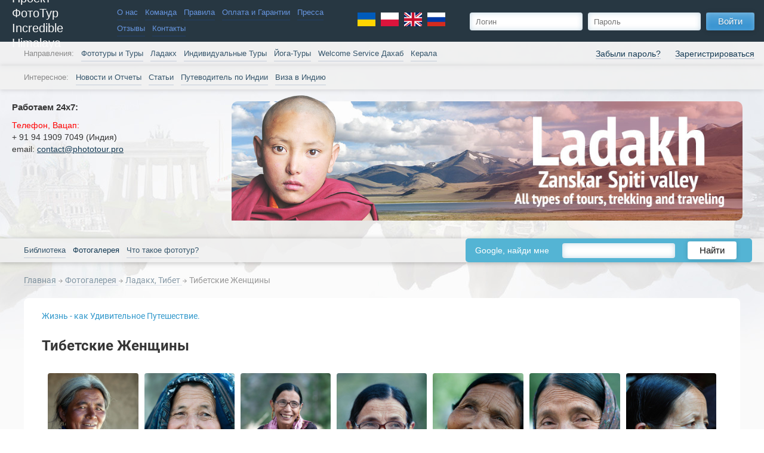

--- FILE ---
content_type: text/html; charset=windows-1251
request_url: https://phototour.pro/photo_gallery/photo_tibet/tibet_women/
body_size: 9336
content:
<!DOCTYPE html>

<html><head><!-- Charset -->
<meta http-equiv="Content-Type" content="text/html; charset=windows-1251">

<!-- Meta Information -->
<title>Сокровища Тибета: Тибетские Женщины, дочери Тары. Фото Тибета.</title>


    <meta name="keywords" content="тибетские женщины, тибет, фото тибета, Сокровища Тибета, древний тибет +женщины, тантра + тибет, женщины+ тибет+фото, женщины+индия+ фото, туры в тибет+фото, сокровища тибета+фото, сокровища тибета">

    <meta name="description" content="Фотографии тибетских женщин: Тибет. Женщины Тибета - Сокровища Тибета.">
    <meta property="og:description"        content="Фотографии тибетских женщин: Тибет. Женщины Тибета - Сокровища Тибета." />

<meta name="author" content="Проект ФотоТур" />
<meta name="viewport" content="width=device-width, initial-scale=1, maximum-scale=1" />


<!-- Facebook meta -->

<meta property="og:url"                content="https://phototour.pro/photo_gallery/photo_tibet/tibet_women/" />
<meta property="og:type"               content="article" />
<meta property="og:title"              content="Сокровища Тибета: Тибетские Женщины, дочери Тары. Фото Тибета." />

    <meta property="og:image"              content="/img/ob_default_img.jpg" />

<!-- !Facebook meta -->



<!-- Fonts -->

<!-- Stylesheets -->





    <style>
        body {
            opacity: 0;
        }
    </style>
    <link rel="stylesheet" type="text/css" href="/app/css/head.css">
    <link rel="stylesheet" type="text/css" href="/app/css/social.css">

    <script>
      var onloadCallback = function () {
        if (document.getElementById('g-recaptch')) {
          grecaptcha.render('g-recaptch', {
            'sitekey': '6LfK2RgTAAAAALs2TcLzQgkKuzDeSMH7cJtF82rm'
          });
        }
      };
    </script>


<!-- Service Verifications -->
<meta name="google-site-verification" content="It9phs8lGdylK_sehSmOHgZ-3Fiw56tnkcDCvLULNpY" />
<meta name="google-site-verification" content="f8fgtGokiBoGMyOQz5-mp-u9frdZCLs2GwUAXlSC3Bg" />
<meta name='yandex-verification' content='60f926b6a2237f32' />

<!-- JavaScript -->
                        
<script src='/app/js/RKN/jquery.js'></script>

<script async src="/new/js/imagesloaded.pkgd.min.js"></script>
<script async src="/new/js/jquery.cookie.js"></script>
<script async src="/new/js/jquery.magnific-popup.min.js"></script>
<script async src="/new/js/jquery.tooltipster.min.js"></script>
<script async src="/new/js/jquery.mousewheel.min.js"></script>
<script async src="/app/js/phototour.js"></script>
<script async src="/new/js/cleaner.js"></script>
<script src="/new/js/pt_decs.js"></script>

<script async src="/js/google-translate.js"></script>

<style>
body {
  top: 0 !important;
}
.skiptranslate {
  display: none;
  height: 0;
}
.language__img {
  cursor: pointer;
  margin-right: 5px;
}
</style>







<!-- fotorama.css & fotorama.js. -->
<script async src="https://cdnjs.cloudflare.com/ajax/libs/fotorama/4.5.2/fotorama.js"></script> <!-- 16 KB -->

<!-- !JavaScript -->


    <script type="text/javascript">$(document).ready(function(){
            $(window).scroll(function () {if ($(this).scrollTop() > 0) {$('#scroller').fadeIn();} else {$('#scroller').fadeOut();}});
            $('#scroller').click(function () {$('body,html').animate({scrollTop: 0}, 400); return false;});
        });</script>

<!-- Google tag (gtag.js) - Google Analytics -->
<script async src="https://www.googletagmanager.com/gtag/js?id=UA-240989532-1">
</script>
<script>
  window.dataLayer = window.dataLayer || [];
  function gtag(){dataLayer.push(arguments);}
  gtag('js', new Date());

  gtag('config', 'UA-240989532-1');
</script>

<!-- Yandex.Metrika counter -->
<script type="text/javascript" >
   (function(m,e,t,r,i,k,a){m[i]=m[i]||function(){(m[i].a=m[i].a||[]).push(arguments)};
   m[i].l=1*new Date();
   for (var j = 0; j < document.scripts.length; j++) {if (document.scripts[j].src === r) { return; }}
   k=e.createElement(t),a=e.getElementsByTagName(t)[0],k.async=1,k.src=r,a.parentNode.insertBefore(k,a)})
   (window, document, "script", "https://mc.yandex.ru/metrika/tag.js", "ym");

   ym(97047944, "init", {
        clickmap:true,
        trackLinks:true,
        accurateTrackBounce:true,
        webvisor:true
   });
</script>
<noscript><div><img src="https://mc.yandex.ru/watch/97047944" style="position:absolute; left:-9999px;" alt="" /></div></noscript>
<!-- /Yandex.Metrika counter -->


    <style>
        .b-header .b-first-line {
            position: relative;
            z-index: 520;
        }
        .b-header .b-second-line {
            position: relative;
            z-index: 510;
        }
    </style>
    </head><body><div class="b-developer">9</div><div id="scroller" class="b-top" style="display: none;"><span class="b-top-but" style="color: transparent; background-position: 50% 45%;">наверх</span></div><div class="b-wrapper"><!-- Header -->

	
<div class="b-header">

    <!-- Line I: Logo, menu, login -->
    <div class="b-first-line"><div class="b-first-line-inner">

        <!-- Mobile Menu -->

        <div class="b-mobile-menu m-small-show">
                        <!-- Logo Menu on Mobile -->


        <div class="b-mobile-menu-show js-mobile-menu-show"></div>
        <div class="b-mobile-menu-close js-mobile-menu-close"></div>

        <div class="b-mobile-menu-content">

                        <div class="b-main-menu" >

                
                    
                        <div class="b-main-menu-item b-main-menu-item__white">

                            <a href="https://phototour.pro/PROJECT_PHOTOTOUR/">О нас</a>

                        </div>

                    
                                    
                    
                        <div class="b-main-menu-item b-main-menu-item__white">

                            <a href="https://phototour.pro/command/">Команда</a>

                        </div>

                    
                                    
                    
                        <div class="b-main-menu-item b-main-menu-item__white">

                            <a href="https://phototour.pro/pravila/">Правила</a>

                        </div>

                    
                                    
                    
                        <div class="b-main-menu-item b-main-menu-item__white">

                            <a href="https://phototour.pro/payment_and_warranty/">Оплата и Гарантии</a>

                        </div>

                    
                                    
                    
                        <div class="b-main-menu-item b-main-menu-item__white">

                            <a href="https://phototour.pro/press/">Пресса</a>

                        </div>

                    
                                    
                    
                        <div class="b-main-menu-item b-main-menu-item__white">

                            <a href="https://phototour.pro/feedback/">Отзывы</a>

                        </div>

                    
                                    
                    
                        <div class="b-main-menu-item b-main-menu-item__white">

                            <a href="https://phototour.pro/contacts/">Контакты</a>

                        </div>

                    
                                                </div>

                        <div class="b-main-menu" >

                
                    
                        <div class="b-main-menu-item b-main-menu-item__white">

                            <a href="https://phototour.pro/calendar/">Фототуры и Туры</a>

                        </div>

                    
                                    
                    
                        <div class="b-main-menu-item b-main-menu-item__white">

                            <a href="https://phototour.pro/ladakh/">Ладакх</a>

                        </div>

                    
                                    
                    
                        <div class="b-main-menu-item b-main-menu-item__white">

                            <a href="https://phototour.pro/individual_tour/">Индивидуальные Туры</a>

                        </div>

                    
                                    
                    
                        <div class="b-main-menu-item b-main-menu-item__white">

                            <a href="https://phototour.pro/yoga_Ladakh_Tibet/">Йога-Туры</a>

                        </div>

                    
                                    
                    
                        <div class="b-main-menu-item b-main-menu-item__white">

                            <a href="https://phototour.pro/Welcome_Service_Dahab/">Welcome Service Дахаб</a>

                        </div>

                    
                                    
                    
                        <div class="b-main-menu-item b-main-menu-item__white">

                            <a href="https://phototour.pro/aurveda_in_Kerala/">Керала</a>

                        </div>

                    
                                                </div>

                        <div class="b-main-menu" >

                
                    
                        <div class="b-main-menu-item b-main-menu-item__white">

                            <a href="https://phototour.pro/news/">Новости и Отчеты</a>

                        </div>

                    
                                    
                    
                        <div class="b-main-menu-item b-main-menu-item__white">

                            <a href="https://phototour.pro/topics/">Статьи</a>

                        </div>

                    
                                    
                    
                        <div class="b-main-menu-item b-main-menu-item__white">

                            <a href="https://phototour.pro/guide_India/">Путеводитель по Индии</a>

                        </div>

                    
                                    
                    
                        <div class="b-main-menu-item b-main-menu-item__white">

                            <a href="https://phototour.pro/viza_India/">Виза в Индию</a>

                        </div>

                    
                                                </div>

                        <div class="b-main-menu" >

                
                    
                        <div class="b-main-menu-item b-main-menu-item__white">

                            <a href="https://phototour.pro/library/">Библиотека</a>

                        </div>

                    
                                    
                    
                        <div class="b-main-menu-item b-main-menu-item__white b-main-menu-item__current">

                            <span>Фотогалерея</span>

                        </div>

                    
                                    
                    
                        <div class="b-main-menu-item b-main-menu-item__white">

                            <a href="https://phototour.pro/about-phototour/">Что такое фототур?</a>

                        </div>

                    
                                                </div>
        </div>

        </div>

        <!-- Logo -->

        <a href="/">
        <div class="b-logo f-ib">
            <div class="b-logo-sitename">Проект ФотоТур<br />Incredible Himalaya</div>
        </div>
        </a>

        <!-- First Menu -->

                <!-- Logo Menu -->

        <div class="b-main-menu f-ib m-small-hide" style="padding-right:5px;">
        
                        
            
                <div class="b-main-menu-item b-main-menu-item__white
                                                        "
                        >

                    <a href="https://phototour.pro/PROJECT_PHOTOTOUR/">О нас</a>

                                        
                </div>

            
                    
                        
            
                <div class="b-main-menu-item b-main-menu-item__white
                                                        "
                        >

                    <a href="https://phototour.pro/command/">Команда</a>

                                        
                </div>

            
                    
                        
            
                <div class="b-main-menu-item b-main-menu-item__white
                                                        b-main-menu-item-separator"
                        >

                    <a href="https://phototour.pro/pravila/">Правила</a>

                                        
                </div>

            
                    
                        
            
                <div class="b-main-menu-item b-main-menu-item__white
                                                        "
                        >

                    <a href="https://phototour.pro/payment_and_warranty/">Оплата и Гарантии</a>

                                        
                </div>

            
                    
                        
            
                <div class="b-main-menu-item b-main-menu-item__white
                                                        b-main-menu-item-separator"
                        >

                    <a href="https://phototour.pro/press/">Пресса</a>

                                        
                </div>

            
                    
                        
            
                <div class="b-main-menu-item b-main-menu-item__white
                                                        "
                        >

                    <a href="https://phototour.pro/feedback/">Отзывы</a>

                                        
                </div>

            
                    
                        
            
                <div class="b-main-menu-item b-main-menu-item__white
                                                        b-main-menu-item-separator"
                        >

                    <a href="https://phototour.pro/contacts/">Контакты</a>

                                        
                </div>

            
                        </div>

    <div class="b-main-menu b-main-menu__lang f-ib m-small-hide" style="padding-left:5px;">
     <div class="language">
      <img src="/img/lang/lang__ua.svg" width="30" alt="Українська" title="Українська" data-google-lang="uk" class="language__img">
      <img src="/img/lang/lang__pl.svg" width="30" alt="Polski" title="Polski" data-google-lang="pl" class="language__img">
      <img src="/img/lang/lang__en.svg" width="30" alt="English" title="English" data-google-lang="en" class="language__img">
      <img src="/img/lang/lang__ru.svg" width="30" alt="Русский" title="Русский" data-google-lang="ru" class="language__img">
     </div>
    </div>

        <!-- Login Form -->

                                        
<noindex>

    <div class="b-main-menu b-main-menu__fr f-ib m-small-show m-med-show">
     <div class="language">
      <img src="/img/lang/lang__ua.svg" width="30" alt="Українська" title="Українська" data-google-lang="uk" class="language__img">
      <img src="/img/lang/lang__pl.svg" width="30" alt="Polski" title="Polski" data-google-lang="pl" class="language__img">
      <img src="/img/lang/lang__en.svg" width="30" alt="English" title="English" data-google-lang="en" class="language__img">
      <img src="/img/lang/lang__ru.svg" width="30" alt="Русский" title="Русский" data-google-lang="ru" class="language__img">
     </div>

                    <a href="/registration/" class="b-main-menu-item b-main-menu-item__white">Вход и регистрация</a>
            </div>

    <div class="b-login m-med-hide f-ib" style="margin-left: 20px;">
                    <form method="post">
                <input type="text" name="form[login]" placeholder="Логин" class="b-input f-ib">
                <input type="password" name="form[pass]" placeholder="Пароль" class="b-input f-ib">
                <button type="submit" class="b-button f-ib"><div class="b-button-inner"><span class="b-button-label">Войти</span></div></button>
            </form>
            <div class="b-login-additional">
									<a href="/registration/member/" class="b-link">Забыли пароль?</a>
					<a href="/registration/" class="b-link">Зарегистрироваться</a>
				            </div>
            </div>

</noindex>

            

    </div></div>

    <!-- Line II: Main Menu -->
    <div class="b-second-line b-second-line__hard-shadow m-small-hide"><div class="b-second-line-inner">
        <!-- Main Menu I -->
        
                <!-- Second Line -->


				

        <div class="b-main-menu f-ib m-small-hide">

        <span class="b-main-menu-item b-main-menu-item__label">Направления: </span>

        
                        
            
                <div class="b-main-menu-item
                                                        "
                        >

                    <a href="https://phototour.pro/calendar/">Фототуры и Туры</a>

                                        
                </div>

            
                    
                        
            
                <div class="b-main-menu-item
                                                        "
                        >

                    <a href="https://phototour.pro/ladakh/">Ладакх</a>

                                        
                </div>

            
                    
                        
            
                <div class="b-main-menu-item
                                                        "
                        >

                    <a href="https://phototour.pro/individual_tour/">Индивидуальные Туры</a>

                                        
                </div>

            
                    
                        
            
                <div class="b-main-menu-item
                                                        "
                        >

                    <a href="https://phototour.pro/yoga_Ladakh_Tibet/">Йога-Туры</a>

                                        
                </div>

            
                    
                        
            
                <div class="b-main-menu-item
                                                        "
                        >

                    <a href="https://phototour.pro/Welcome_Service_Dahab/">Welcome Service Дахаб</a>

                                        
                </div>

            
                    
                        
            
                <div class="b-main-menu-item
                                                        "
                        >

                    <a href="https://phototour.pro/aurveda_in_Kerala/">Керала</a>

                                        
                </div>

            
                        </div>

        <div class="b-main-menu b-main-menu__small m-small-show f-ib">
        
                    
            
                <div class="b-main-menu-item
                                                        "
                        >

                    <a href="https://phototour.pro/calendar/">Фототуры и Туры</a>

                                        
                </div>

            
                    
                    
            
                <div class="b-main-menu-item
                                                        "
                        >

                    <a href="https://phototour.pro/ladakh/">Ладакх</a>

                                        
                </div>

            
                    
                    
            
                <div class="b-main-menu-item
                                                        "
                        >

                    <a href="https://phototour.pro/individual_tour/">Индивидуальные Туры</a>

                                        
                </div>

            
                    
                    
            
                <div class="b-main-menu-item
                                                        "
                        >

                    <a href="https://phototour.pro/yoga_Ladakh_Tibet/">Йога-Туры</a>

                                        
                </div>

            
                    
                    
            
                <div class="b-main-menu-item
                                                        "
                        >

                    <a href="https://phototour.pro/Welcome_Service_Dahab/">Welcome Service Дахаб</a>

                                        
                </div>

            
                    
                    
            
                <div class="b-main-menu-item
                                                        "
                        >

                    <a href="https://phototour.pro/aurveda_in_Kerala/">Керала</a>

                                        
                </div>

            
                        </div>

    </div></div>

    <div class="b-second-line b-second-line__secondary m-small-hide"><div class="b-second-line-inner">
        <!-- Main Menu II -->
                <!-- Third Line -->


				

        <div class="b-main-menu m-small-hide f-ib">

        <span class="b-main-menu-item b-main-menu-item__label">Интересное: </span>

        
                        
            
                <div class="b-main-menu-item
                                                        "
                        >

                    <a href="https://phototour.pro/news/">Новости и Отчеты</a>

                                        
                </div>

            
                    
                        
            
                <div class="b-main-menu-item
                                                        "
                        >

                    <a href="https://phototour.pro/topics/">Статьи</a>

                                        
                </div>

            
                    
                        
            
                <div class="b-main-menu-item
                                                        b-main-menu-item-separator"
                        >

                    <a href="https://phototour.pro/guide_India/">Путеводитель по Индии</a>

                                        
                </div>

            
                    
                        
            
                <div class="b-main-menu-item
                                                        b-main-menu-item-separator"
                        >

                    <a href="https://phototour.pro/viza_India/">Виза в Индию</a>

                                        
                </div>

            
                        </div>

    </div></div>


    <!-- Line III: Notes&Advertisement -->
        	

<div class="b-third-line js-third-line__actual js-third-line__hidden__away">
    <div class="b-third-line-inner f-flex">
        <!-- Important Notes -->

        <div class="b-important-notes m-small-hide">

                        
            <div>
    <h2 class="b-important-notes-title">Работаем 24х7:</h2>
    <div class="b-important-notes-content"><p><span style="color:rgb(255, 0, 0)">Телефон, Вацап:</span><br />
+ 91 94 1909 7049 (Индия)&nbsp;</p>

<p>email:&nbsp;<a href="/cdn-cgi/l/email-protection#25464a4b5144465165554d4a514a514a50570b55574a"><span class="__cf_email__" data-cfemail="177478796376746357677f7863786378626539676578">[email&#160;protected]</span></a></p></div>
</div>
        </div>

        <!-- Advertisement -->
                
                <div class="b-advertisement">



    <div class="b-advertisement-inner">
        <div class="js-fotorama fotorama"
             data-loop="true"
             data-autoplay="4000"
             data-transition="dissolve"
             data-transitionduration="500"
             data-width="100%"
             data-height="220"
             data-arrows="true"
             data-nav="dots"
        >

			
																								

																																											
				<div class="b-banner js-parallax-scene">
					<a target="_blank" href="/ladakh/">
						<div class="b-advertisement-guy layer" data-depth="0.8">
							<img src="/new/img/banner/actual/ladakh/ladakh-guy.png">
						</div>
						<div class="b-advertisement-box b-advertisement-box__ladakh"></div>
					</a>
				</div>



			
			


            
        </div>
    </div>

    
</div>
    </div>
</div>

<div class="b-third-line b-third-line__expand js-third-line__expand  m-small-hide">
    <div class="b-third-line-inner">
        <div class="b-third-line-expand">
            <div class="b-third-line-expand-button">Контактная информация и специальные предложения. Кликните, чтобы развернуть.</div>
        </div>
    </div>
</div>
    <!-- Line IV: Main Menu -->
	    <div class="b-second-line b-second-line__hard-shadow m-small-hide"><div class="b-second-line-inner">
            <!-- Main Menu III -->

								<!-- Fourth Line -->


				

        <div class="b-main-menu b-main-menu__xs f-ib">
        
                        
            
                <div class="b-main-menu-item
                                                        "
                >

                    <a href="https://phototour.pro/library/">Библиотека</a>

                                        
                </div>

            
                    
                        
            
                <div class="b-main-menu-item b-main-menu-item__current
                                                        "
                >

                    <span>Фотогалерея</span>

                                        
                </div>

            
                    
                        
            
                <div class="b-main-menu-item
                                                        b-main-menu-item-separator"
                >

                    <a href="https://phototour.pro/about-phototour/">Что такое фототур?</a>

                                        
                </div>

            
                    
    </div>



            <noindex class="b-google">


                <form enctype="text/plain" action="/searchg/" class="b-yandex-form js-google">

                                                            
                    
                        <div class="b-google-search-widjet-item it txt f-ib">Google, найди мне</div>

                        <div class="b-google-search-widjet-item it input f-ib">
                            <div>
                                <input class="b-input js-google__input" type="text" name="q">
                            </div>
                        </div>

                        <button type="submit" class="b-google-search-widjet-item it btn b-button f-ib">
                            <div class="b-button-inner">
                                <span class="b-button-label">Найти</span>
                            </div>
                        </button>

                    
                    
                </form>



                
                                                                                                                
                
                
            </noindex>

                                                
                                                                                                            
                                                                                
                                                
    </div></div>
	
    <!-- Line IV: Marketing -->
	
</div><!-- Main Container --><div class="b-body"><div class="b-contents"><!-- Breadcrumbs -->    <div class="b-breadcrumbs">
        <a href="https://phototour.pro/">Главная</a>

                    
            <span><img src="/img/arrow.gif"></span>

                        
                            <a href="https://phototour.pro/photo_gallery/">
                                            Фотогалерея
                                    </a>

            
                    
            <span><img src="/img/arrow.gif"></span>

                        
                            <a href="https://phototour.pro/photo_gallery/photo_tibet/">
                                            Ладакх, Тибет
                                    </a>

            
                    
            <span><img src="/img/arrow.gif"></span>

                        
            
                                                                                                                                            Тибетские Женщины                                    
                    </div>
<div class="b-columns b-columns__reverse"><!-- Right Column--><div class="b-columns-column b-columns-column__one b-columns-column__one__no-fix js-main-column f-ib"><!-- Page Title --><!-- Page Content --><div class="b-content "><span style="color:#3399cc">Жизнь - как Удивительное Путешествие.</span><br><br>					
		
<link rel="stylesheet" href="/justified/justifiedGallery.min.css" />
<script data-cfasync="false" src="/cdn-cgi/scripts/5c5dd728/cloudflare-static/email-decode.min.js"></script><script src="/justified/jquery.justifiedGallery.min.js"></script>

<!-- Photo -->

<div class="b-photo-gallery">

    
        
        

        

        
    <!-- !Photo -->


<!-- Galleries -->


<!-- !галереи -->

<!-- альбом с фотографиями -->

	
		<div class="b-gallery">
			<h1 class="b-plugin-title">Тибетские Женщины</h1>
			<div class="b-gallery-album js-image-loaded js-justified">
								
					
					<a href="https://phototour.pro/photo_gallery/photo_tibet/tibet_women/tibet_women_100/" class="b-gallery-album-photo">
						<img class="b-gallery-album-photo__2" src="/content/gallery/photo_447.jpg" />
						<div class="b-gallery-album-photo-title">Озеро Пангонг</div>
					</a>

				
					
					<a href="https://phototour.pro/photo_gallery/photo_tibet/tibet_women/tibet_women_99/" class="b-gallery-album-photo">
						<img class="b-gallery-album-photo__2" src="/content/gallery/photo_446.jpg" />
						<div class="b-gallery-album-photo-title">Кейлонг</div>
					</a>

				
					
					<a href="https://phototour.pro/photo_gallery/photo_tibet/tibet_women/tibet_women_98/" class="b-gallery-album-photo">
						<img class="b-gallery-album-photo__2" src="/content/gallery/photo_445.jpg" />
						<div class="b-gallery-album-photo-title">Кейлонг. На крыше.</div>
					</a>

				
					
					<a href="https://phototour.pro/photo_gallery/photo_tibet/tibet_women/tibet_women_97/" class="b-gallery-album-photo">
						<img class="b-gallery-album-photo__2" src="/content/gallery/photo_444.jpg" />
						<div class="b-gallery-album-photo-title">Кейлонг. Почти серьезна.</div>
					</a>

				
					
					<a href="https://phototour.pro/photo_gallery/photo_tibet/tibet_women/tibet_women_96/" class="b-gallery-album-photo">
						<img class="b-gallery-album-photo__2" src="/content/gallery/photo_443.jpg" />
						<div class="b-gallery-album-photo-title">Кейлонг. Небо.</div>
					</a>

				
					
					<a href="https://phototour.pro/photo_gallery/photo_tibet/tibet_women/tibet_women_95/" class="b-gallery-album-photo">
						<img class="b-gallery-album-photo__2" src="/content/gallery/photo_442.jpg" />
						<div class="b-gallery-album-photo-title">Кейлонг. Платочек.</div>
					</a>

				
					
					<a href="https://phototour.pro/photo_gallery/photo_tibet/tibet_women/tibet_women_94/" class="b-gallery-album-photo">
						<img class="b-gallery-album-photo__2" src="/content/gallery/photo_436.jpg" />
						<div class="b-gallery-album-photo-title">Кейлонг. Тибетские серьги.</div>
					</a>

				
					
					<a href="https://phototour.pro/photo_gallery/photo_tibet/tibet_women/tibet_women_93/" class="b-gallery-album-photo">
						<img class="b-gallery-album-photo__2" src="/content/gallery/photo_441.jpg" />
						<div class="b-gallery-album-photo-title">Кейлонг. Под дождем.</div>
					</a>

				
					
					<a href="https://phototour.pro/photo_gallery/photo_tibet/tibet_women/tibet_women_92/" class="b-gallery-album-photo">
						<img class="b-gallery-album-photo__2" src="/content/gallery/photo_440.jpg" />
						<div class="b-gallery-album-photo-title">Кейлонгские насесты.</div>
					</a>

				
					
					<a href="https://phototour.pro/photo_gallery/photo_tibet/tibet_women/tibet_women_91/" class="b-gallery-album-photo">
						<img class="b-gallery-album-photo__2" src="/content/gallery/photo_439.jpg" />
						<div class="b-gallery-album-photo-title">Кейлонг. Барышни.</div>
					</a>

				
					
					<a href="https://phototour.pro/photo_gallery/photo_tibet/tibet_women/tibet_women_90/" class="b-gallery-album-photo">
						<img class="b-gallery-album-photo__2" src="/content/gallery/photo_435.jpg" />
						<div class="b-gallery-album-photo-title">Чертенок из Удайпура</div>
					</a>

				
					
					<a href="https://phototour.pro/photo_gallery/photo_tibet/tibet_women/tibet_women_89/" class="b-gallery-album-photo">
						<img class="b-gallery-album-photo__2" src="/content/gallery/photo_438.jpg" />
						<div class="b-gallery-album-photo-title">Барышни Дригун Кагью</div>
					</a>

				
					
					<a href="https://phototour.pro/photo_gallery/photo_tibet/tibet_women/tibet_women_88/" class="b-gallery-album-photo">
						<img class="b-gallery-album-photo__2" src="/content/gallery/photo_437.jpg" />
						<div class="b-gallery-album-photo-title">Дригун Кагью: учения в монастыре Ламаюру</div>
					</a>

				
					
					<a href="https://phototour.pro/photo_gallery/photo_tibet/tibet_women/tibet_women_87/" class="b-gallery-album-photo">
						<img class="b-gallery-album-photo__2" src="/content/gallery/photo_434.jpg" />
						<div class="b-gallery-album-photo-title">Ламаюру, Учения Дригун Кагью.</div>
					</a>

				
					
					<a href="https://phototour.pro/photo_gallery/photo_tibet/tibet_women/tibet_women_86/" class="b-gallery-album-photo">
						<img class="b-gallery-album-photo__2" src="/content/gallery/photo_433.jpg" />
						<div class="b-gallery-album-photo-title">Ламаюру. Во дворике.</div>
					</a>

				
					
					<a href="https://phototour.pro/photo_gallery/photo_tibet/tibet_women/tibet_women_85/" class="b-gallery-album-photo">
						<img class="b-gallery-album-photo__2" src="/content/gallery/photo_432.jpg" />
						<div class="b-gallery-album-photo-title">Ламаюру. Бабушка.</div>
					</a>

				
					
					<a href="https://phototour.pro/photo_gallery/photo_tibet/tibet_women/tibet_women_84/" class="b-gallery-album-photo">
						<img class="b-gallery-album-photo__2" src="/content/gallery/photo_431.jpg" />
						<div class="b-gallery-album-photo-title">Тибетская Бабушка</div>
					</a>

				
					
					<a href="https://phototour.pro/photo_gallery/photo_tibet/tibet_women/tibet_women_83a/" class="b-gallery-album-photo">
						<img class="b-gallery-album-photo__2" src="/content/gallery/photo_430.jpg" />
						<div class="b-gallery-album-photo-title">Монастырь Тискей: Утренняя Служба.</div>
					</a>

				
					
					<a href="https://phototour.pro/photo_gallery/photo_tibet/tibet_women/tibet_women_83/" class="b-gallery-album-photo">
						<img class="b-gallery-album-photo__2" src="/content/gallery/photo_448.jpg" />
						<div class="b-gallery-album-photo-title">Тибетская Женщина. Архетип.</div>
					</a>

				
					
					<a href="https://phototour.pro/photo_gallery/photo_tibet/tibet_women/tibet_women_82/" class="b-gallery-album-photo">
						<img class="b-gallery-album-photo__2" src="/content/gallery/photo_429.jpg" />
						<div class="b-gallery-album-photo-title">На празднике Сток Гуру Тсе-Чу</div>
					</a>

				
					
					<a href="https://phototour.pro/photo_gallery/photo_tibet/tibet_women/tibet_women_81/" class="b-gallery-album-photo">
						<img class="b-gallery-album-photo__2" src="/content/gallery/photo_428.jpg" />
						<div class="b-gallery-album-photo-title">Два поколения</div>
					</a>

				
					
					<a href="https://phototour.pro/photo_gallery/photo_tibet/tibet_women/tibet_women_80/" class="b-gallery-album-photo">
						<img class="b-gallery-album-photo__2" src="/content/gallery/photo_427.jpg" />
						<div class="b-gallery-album-photo-title">Тибетская Барышня</div>
					</a>

				
					
					<a href="https://phototour.pro/photo_gallery/photo_tibet/tibet_women/tibet_women_79/" class="b-gallery-album-photo">
						<img class="b-gallery-album-photo__2" src="/content/gallery/photo_426.jpg" />
						<div class="b-gallery-album-photo-title">Сокровище Тибета</div>
					</a>

				
					
					<a href="https://phototour.pro/photo_gallery/photo_tibet/tibet_women/tibet_women_78/" class="b-gallery-album-photo">
						<img class="b-gallery-album-photo__2" src="/content/gallery/photo_425.jpg" />
						<div class="b-gallery-album-photo-title">Тибетская Женщина. Монастырь Сток.</div>
					</a>

				
					
					<a href="https://phototour.pro/photo_gallery/photo_tibet/tibet_women/tibet_women_77/" class="b-gallery-album-photo">
						<img class="b-gallery-album-photo__2" src="/content/gallery/photo_424.jpg" />
						<div class="b-gallery-album-photo-title">Тибетская женщина. Монастырь Мато.</div>
					</a>

				
					
					<a href="https://phototour.pro/photo_gallery/photo_tibet/tibet_women/tibet_women_76/" class="b-gallery-album-photo">
						<img class="b-gallery-album-photo__2" src="/content/gallery/photo_423.jpg" />
						<div class="b-gallery-album-photo-title">Тибетская женщина Сакьяпа.</div>
					</a>

				
					
					<a href="https://phototour.pro/photo_gallery/photo_tibet/tibet_women/tibet_women_75/" class="b-gallery-album-photo">
						<img class="b-gallery-album-photo__2" src="/content/gallery/photo_422.jpg" />
						<div class="b-gallery-album-photo-title">Сокровище Тибета. Архетип.</div>
					</a>

				
					
					<a href="https://phototour.pro/photo_gallery/photo_tibet/tibet_women/tibet_women_74/" class="b-gallery-album-photo">
						<img class="b-gallery-album-photo__2" src="/content/gallery/photo_421.jpg" />
						<div class="b-gallery-album-photo-title">Женщина Тибета. Мато.</div>
					</a>

				
					
					<a href="https://phototour.pro/photo_gallery/photo_tibet/tibet_women/tibet_women_73/" class="b-gallery-album-photo">
						<img class="b-gallery-album-photo__2" src="/content/gallery/photo_420.jpg" />
						<div class="b-gallery-album-photo-title">Руки женщины-пастуха. Ладакх.</div>
					</a>

				
					
					<a href="https://phototour.pro/photo_gallery/photo_tibet/tibet_women/tibet_women_72/" class="b-gallery-album-photo">
						<img class="b-gallery-album-photo__2" src="/content/gallery/photo_419.jpg" />
						<div class="b-gallery-album-photo-title">Паломник: Тибетская Бабушка.</div>
					</a>

				
					
					<a href="https://phototour.pro/photo_gallery/photo_tibet/tibet_women/tibet_women_71/" class="b-gallery-album-photo">
						<img class="b-gallery-album-photo__2" src="/content/gallery/photo_418.jpg" />
						<div class="b-gallery-album-photo-title">Тибетская паломница.</div>
					</a>

				
					
					<a href="https://phototour.pro/photo_gallery/photo_tibet/tibet_women/tibet_women_70/" class="b-gallery-album-photo">
						<img class="b-gallery-album-photo__2" src="/content/gallery/photo_417.jpg" />
						<div class="b-gallery-album-photo-title">Тибет. Паломница.</div>
					</a>

				
					
					<a href="https://phototour.pro/photo_gallery/photo_tibet/tibet_women/tibet_women_69/" class="b-gallery-album-photo">
						<img class="b-gallery-album-photo__2" src="/content/gallery/photo_451.jpg" />
						<div class="b-gallery-album-photo-title">Лех. Тибетская Бабушка.</div>
					</a>

				
					
					<a href="https://phototour.pro/photo_gallery/photo_tibet/tibet_women/tibet_women_68/" class="b-gallery-album-photo">
						<img class="b-gallery-album-photo__2" src="/content/gallery/photo_450.jpg" />
						<div class="b-gallery-album-photo-title">На ступеньках. Лех.</div>
					</a>

				
					
					<a href="https://phototour.pro/photo_gallery/photo_tibet/tibet_women/tibet_women_67/" class="b-gallery-album-photo">
						<img class="b-gallery-album-photo__2" src="/content/gallery/photo_449.jpg" />
						<div class="b-gallery-album-photo-title">Тибетские Женщины. Лех.</div>
					</a>

							</div>

		</div>

	

<!-- !альбом с фотографиями -->

<!-- постраничка -->

    
        

<!-- !постраничка -->

</div></div></div></div></div><!-- End of main column set --></div><!-- Information --><div class="b-body b-columns__reverse"><div class="b-contents b-columns-column__one"><div class="b-information"><!-- Tag Cloud -->
            <noindex>
            <div class="b-tag-cloud b-tag-cloud-wide">
                
                                                    <a href="https://phototour.pro/tag-search/word_118/"
                       class="b-tag-cloud-link b-link f-ib"
                       rel="nofollow"
                       style="
                               font-size:16.5px;
                               ">
                        photo tour
                    </a>
                                    <a href="https://phototour.pro/tag-search/word_10/"
                       class="b-tag-cloud-link b-link f-ib"
                       rel="nofollow"
                       style="
                               font-size:16.5px;
                               ">
                        photo travel
                    </a>
                                    <a href="https://phototour.pro/tag-search/word_14/"
                       class="b-tag-cloud-link b-link f-ib"
                       rel="nofollow"
                       style="
                               font-size:19.5px;
                               ">
                        Илона Крыжановская
                    </a>
                                    <a href="https://phototour.pro/tag-search/word_32/"
                       class="b-tag-cloud-link b-link f-ib"
                       rel="nofollow"
                       style="
                               font-size:19.5px;
                               ">
                        Камбоджа
                    </a>
                                    <a href="https://phototour.pro/tag-search/word_147/"
                       class="b-tag-cloud-link b-link f-ib"
                       rel="nofollow"
                       style="
                               font-size:21px;
                               ">
                        Керала
                    </a>
                                    <a href="https://phototour.pro/tag-search/word_30/"
                       class="b-tag-cloud-link b-link f-ib"
                       rel="nofollow"
                       style="
                               font-size:21px;
                               ">
                        Ладак
                    </a>
                                    <a href="https://phototour.pro/tag-search/word_128/"
                       class="b-tag-cloud-link b-link f-ib"
                       rel="nofollow"
                       style="
                               font-size:22.5px;
                               ">
                        Ладакх
                    </a>
                                    <a href="https://phototour.pro/tag-search/word_182/"
                       class="b-tag-cloud-link b-link f-ib"
                       rel="nofollow"
                       style="
                               font-size:13.5px;
                               ">
                        Ладакх фото
                    </a>
                                    <a href="https://phototour.pro/tag-search/word_195/"
                       class="b-tag-cloud-link b-link f-ib"
                       rel="nofollow"
                       style="
                               font-size:15px;
                               ">
                        Максим Савченко
                    </a>
                                    <a href="https://phototour.pro/tag-search/word_33/"
                       class="b-tag-cloud-link b-link f-ib"
                       rel="nofollow"
                       style="
                               font-size:13.5px;
                               ">
                        Непал
                    </a>
                                    <a href="https://phototour.pro/tag-search/word_149/"
                       class="b-tag-cloud-link b-link f-ib"
                       rel="nofollow"
                       style="
                               font-size:15px;
                               ">
                        Нина Лозенко
                    </a>
                                    <a href="https://phototour.pro/tag-search/word_22/"
                       class="b-tag-cloud-link b-link f-ib"
                       rel="nofollow"
                       style="
                               font-size:27px;
                               ">
                        Проект ФотоТур
                    </a>
                                    <a href="https://phototour.pro/tag-search/word_145/"
                       class="b-tag-cloud-link b-link f-ib"
                       rel="nofollow"
                       style="
                               font-size:12px;
                               ">
                        Сикким
                    </a>
                                    <a href="https://phototour.pro/tag-search/word_172/"
                       class="b-tag-cloud-link b-link f-ib"
                       rel="nofollow"
                       style="
                               font-size:18px;
                               ">
                        тур + Ладакх
                    </a>
                                    <a href="https://phototour.pro/tag-search/word_177/"
                       class="b-tag-cloud-link b-link f-ib"
                       rel="nofollow"
                       style="
                               font-size:24px;
                               ">
                        тур в Занскар
                    </a>
                                    <a href="https://phototour.pro/tag-search/word_188/"
                       class="b-tag-cloud-link b-link f-ib"
                       rel="nofollow"
                       style="
                               font-size:18px;
                               ">
                        тур в Индию
                    </a>
                                    <a href="https://phototour.pro/tag-search/word_178/"
                       class="b-tag-cloud-link b-link f-ib"
                       rel="nofollow"
                       style="
                               font-size:22.5px;
                               ">
                        тур в долину Спити
                    </a>
                                    <a href="https://phototour.pro/tag-search/word_80/"
                       class="b-tag-cloud-link b-link f-ib"
                       rel="nofollow"
                       style="
                               font-size:24px;
                               ">
                        фототур в Ладакх
                    </a>
                                    <a href="https://phototour.pro/tag-search/word_7/"
                       class="b-tag-cloud-link b-link f-ib"
                       rel="nofollow"
                       style="
                               font-size:25.5px;
                               ">
                        фототуризм
                    </a>
                                    <a href="https://phototour.pro/tag-search/word_9/"
                       class="b-tag-cloud-link b-link f-ib"
                       rel="nofollow"
                       style="
                               font-size:25.5px;
                               ">
                        фотоэкспедиция
                    </a>
                
            </div>
        </noindex>
    </div></div></div><!-- Google Search --><div class="b-body b-body__google"><div class="b-contents">
        <div class="b-google-search-widjet">


            <noindex>


                <div class="b-yandex b-google">
                    <div class="yandex">
                        <div class="pd" onclick="return {type: 0, logo: 'rb', arrow: true, webopt: false, websearch: false, bg: '#FFCC00', fg: '#000000', fontsize: 12, suggest: true, site_suggest: true, encoding: 'windows-1251'}">

                            <form name="yas" class="b-yandex-form" action="//phototour.pro/searchy" method="get">
                                <input type="hidden" name="searchid" value="700765"/>
                                <span>Я хочу найти </span>
                                <input class="ya-in" type="text" name="text">

                                <div href="#" class="b-button" onclick="document.forms.yas.submit(); return false"><div class="b-button-inner">
                                        <span class="b-button-label">Найти</span></div></div>
                            </form>

                        </div>
                    </div>
                </div>

                                                                
                
                                                
                
                
                                                
                
                


                
                                                                                                
                
                
                                                                                                
                
            </noindex>


        </div>
    </div></div><!-- Footer -->							


<div style="margin-top: -40px;position: relative;top: 0px; font-size:22.5px;text-align: center;">
			<div class="b-main-menu-item b-main-menu-item__current">
			язык:
		</div>
		<div class="b-main-menu-item b-main-menu-item__current">
			<span>русский</span>
		</div>
		<div class="b-main-menu-item">
			<a href="/en/">english</a>
		</div>
	
	</div>

<div class="b-footer"><div class="b-footer-inner">

    <!-- Footer Menu -->

    <div class="b-columns m-columns__reform">
        <div class="b-columns-column b-columns-column__six f-ib">
            <div class="b-footer-menu">
                <div class="b-footer-menu-title">© Проект Фототур, 2004-2026</div>

				<div class="b-footer-menu-title" style="height: auto; margin-bottom: 20px; margin-right: 20px;">

					
						Все материалы, размещенные на сайте, принадлежат «Проекту Фототур» и являются объектами авторского права.<br />
						Категорически запрещается использование материалов без разрешения владельцев сайта и указания авторства.

					
					
				</div>

                <ul class="b-footer-menu-list">

                </ul>
            </div>
        </div>

        <div class="b-columns-column b-columns-column__six f-ib">
            <div class="b-footer-menu">
                <div class="b-footer-menu-title">Разделы сайта</div>
                <ul class="b-footer-menu-list">
                                                                <li class="b-footer-menu-list-item">
                             <a href="https://phototour.pro/calendar/" class="b-link">Фототуры и Туры</a>
                                                    </li>
                                            <li class="b-footer-menu-list-item">
                             <a href="https://phototour.pro/ladakh/" class="b-link">Ладакх</a>
                                                    </li>
                                            <li class="b-footer-menu-list-item">
                             <a href="https://phototour.pro/individual_tour/" class="b-link">Индивидуальные Туры</a>
                                                    </li>
                                            <li class="b-footer-menu-list-item">
                             <a href="https://phototour.pro/yoga_Ladakh_Tibet/" class="b-link">Йога-Туры</a>
                                                    </li>
                                            <li class="b-footer-menu-list-item">
                             <a href="https://phototour.pro/Welcome_Service_Dahab/" class="b-link">Welcome Service Дахаб</a>
                                                    </li>
                                            <li class="b-footer-menu-list-item">
                             <a href="https://phototour.pro/aurveda_in_Kerala/" class="b-link">Керала</a>
                                                    </li>
                                    </ul>
            </div>
        </div>

        <div class="b-columns-column b-columns-column__six f-ib">
            <div class="b-footer-menu">
                <div class="b-footer-menu-title">Важная информация</div>
                <ul class="b-footer-menu-list">
                                                                <li class="b-footer-menu-list-item"><a href="https://phototour.pro/tour/" class="b-link">Бюджетные Туры</a></li>
                                            <li class="b-footer-menu-list-item"><a href="https://phototour.pro/enroll/" class="b-link">Забронировать тур</a></li>
                                            <li class="b-footer-menu-list-item"><a href="https://phototour.pro/Rules_and_guidelines_for_travelers_to_Sinai_Egypt/" class="b-link">Дахаб. Правила.</a></li>
                                            <li class="b-footer-menu-list-item"><a href="https://phototour.pro/aurveda_in_Kerala/" class="b-link">Керала</a></li>
                                            <li class="b-footer-menu-list-item"><a href="https://phototour.pro/Payment_Methods/" class="b-link">Способы Оплаты</a></li>
                                            <li class="b-footer-menu-list-item"><a href="https://phototour.pro/faq/" class="b-link">Задать вопрос</a></li>
                                            <li class="b-footer-menu-list-item"><a href="https://phototour.pro/about-phototour/" class="b-link">Что такое фототур?</a></li>
                                            <li class="b-footer-menu-list-item"><a href="https://phototour.pro/press/" class="b-link">Пресса</a></li>
                                            <li class="b-footer-menu-list-item"><a href="https://phototour.pro/collaboration/" class="b-link">Сотрудничество</a></li>
                                    </ul>
            </div>
        </div>

        <div class="b-columns-column b-columns-column__six f-ib">
            <div class="b-footer-menu">
                <div class="b-footer-menu-title">Обратная связь</div>
                <ul class="b-footer-menu-list">
											<li class="b-footer-menu-list-item"><a href="/contacts/" class="b-link">Контакты</a></li>
						<li class="b-footer-menu-list-item"><a href="/contacts/#mail-form-anchor" class="b-link">Написать нам</a></li>
						<li class="b-footer-menu-list-item"><a href="/faq" class="b-link">Вопросы и ответы</a></li>
															<li class="b-footer-menu-list-item"><a href="/registration/" class="b-link">Регистрация</a></li>
																<li class="b-footer-menu-list-item"><a href="/sitemap/" class="b-link">Карта сайта</a></li>
					                </ul>
            </div>
        </div>

        <div class="b-columns-column b-columns-column__six f-ib">
            <noindex>
                <span>

                <!--LiveInternet counter-->
                    <script async type="text/javascript"><!--
                    document.write("<a href='http://www.liveinternet.ru/click' "+
                            "target=_blank><img src='//counter.yadro.ru/hit?t17.5;r"+
                            escape(document.referrer)+((typeof(screen)=="undefined")?"":
                            ";s"+screen.width+"*"+screen.height+"*"+(screen.colorDepth?
                                    screen.colorDepth:screen.pixelDepth))+";u"+escape(document.URL)+
                            ";"+Math.random()+
                            "' alt='' title='LiveInternet: number of pageviews for 24 hours,"+
                            " of visitors for 24 hours and for today is shown' "+
                            "border='0' width='88' height='31'><\/a>")
                    //-->
                    </script>
                <!--/LiveInternet-->

                <!-- begin of Top100 code -->
                    <script async id="top100Counter" type="text/javascript" src="https://counter.rambler.ru/top100.jcn?2408304"></script>
                    <noscript>
                        <a href="http://top100.rambler.ru/navi/2408304/" rel="nofollow">
                            <img src="https://counter.rambler.ru/top100.cnt?2408304" alt="Rambler's Top100" border="0" />
                        </a>
                    </noscript>
                <!-- end of Top100 code -->


<script type="text/javascript"> 
var ip_cntr="US";
</script>

			<!-- Rating@Mail.ru counter -->
			<script type="text/javascript">
			var _tmr = window._tmr || (window._tmr = []);
			_tmr.push({id: "1995034", type: "pageView", start: (new Date()).getTime()});
			(function (d, w, id) {
			  if (d.getElementById(id)) return;
			  var ts = d.createElement("script"); ts.type = "text/javascript"; ts.async = true; ts.id = id;
			  ts.src = (d.location.protocol == "https:" ? "https:" : "http:") + "//top-fwz1.mail.ru/js/code.js";
			  var f = function () {var s = d.getElementsByTagName("script")[0]; s.parentNode.insertBefore(ts, s);};
			  if (w.opera == "[object Opera]") { d.addEventListener("DOMContentLoaded", f, false); } else { f(); }
			})(document, window, "topmailru-code");
			</script><noscript><div style="position:absolute;left:-10000px;">
			<img src="//top-fwz1.mail.ru/counter?id=1995034;js=na" style="border:0;" height="1" width="1" alt="Рейтинг@Mail.ru" />
			</div></noscript>
			<!-- //Rating@Mail.ru counter -->

			<!-- Rating@Mail.ru logo -->
			<a href="http://top.mail.ru/jump?from=1995034" target="_blank">
			<img src="//top-fwz1.mail.ru/counter?id=1995034;t=479;l=1" 
			style="border:0;" height="31" width="88" alt="Рейтинг@Mail.ru" /></a>
			<!-- //Rating@Mail.ru logo -->
                </span>
            </noindex>



        </div>


	</div>


</div></div>


<!-- BEGIN JIVOSITE CODE -->
 <script type='text/javascript'>
 (function(){ var widget_id = '95239';
 var s = document.createElement('script'); s.type = 'text/javascript'; s.async = true; s.src = '//code.jivosite.com/script/widget/'+widget_id; var ss = document.getElementsByTagName('script')[0]; ss.parentNode.insertBefore(s, ss);})();</script>
 <!-- END JIVOSITE CODE -->
</div><div id="scroller" class="b-top" style="display: none;"><span class="b-top-but">наверх</span></div><link rel="stylesheet" type="text/css" href="/app/css/style.css"><noscript id="deferred-styles">
            <!-- Photorama plugin pasted here to start BEFORE the parallax, otherwise won't work -->
            <script>$('.js-fotorama').fotorama();</script>
        </noscript>


        <script>
            var loadDeferredStyles = function () {
                var addStylesNode = document.getElementById("deferred-styles");
                var replacement = document.createElement("div");
                replacement.innerHTML = addStylesNode.textContent;
                document.body.appendChild(replacement)
                addStylesNode.parentElement.removeChild(addStylesNode);
            };

            var raf = requestAnimationFrame || mozRequestAnimationFrame ||
                    webkitRequestAnimationFrame || msRequestAnimationFrame;
            if (raf) raf(function () {
                window.setTimeout(loadDeferredStyles, 100);
            });
            else window.addEventListener('load', loadDeferredStyles);
        </script>

    <script defer src="https://static.cloudflareinsights.com/beacon.min.js/vcd15cbe7772f49c399c6a5babf22c1241717689176015" integrity="sha512-ZpsOmlRQV6y907TI0dKBHq9Md29nnaEIPlkf84rnaERnq6zvWvPUqr2ft8M1aS28oN72PdrCzSjY4U6VaAw1EQ==" data-cf-beacon='{"version":"2024.11.0","token":"7b33753979bf4f838a9df345bfd0db06","r":1,"server_timing":{"name":{"cfCacheStatus":true,"cfEdge":true,"cfExtPri":true,"cfL4":true,"cfOrigin":true,"cfSpeedBrain":true},"location_startswith":null}}' crossorigin="anonymous"></script>
</body></html>

--- FILE ---
content_type: image/svg+xml
request_url: https://phototour.pro/app/svg/b-expand.svg
body_size: 26
content:
<?xml version="1.0" encoding="utf-8"?>
<!-- Generator: Adobe Illustrator 16.0.0, SVG Export Plug-In . SVG Version: 6.00 Build 0)  -->
<!DOCTYPE svg PUBLIC "-//W3C//DTD SVG 1.1//EN" "http://www.w3.org/Graphics/SVG/1.1/DTD/svg11.dtd">
<svg version="1.1" id="Layer_1" xmlns="http://www.w3.org/2000/svg" xmlns:xlink="http://www.w3.org/1999/xlink" x="0px" y="0px"
	 width="20px" height="32px" viewBox="0 0 20 32" style="enable-background:new 0 0 20 32;" xml:space="preserve">
<g>
	<polygon fill="#ffffff" points="10,1.396 15,9.509 12,8.698 12,13.188 8,13.188 8,8.698 5,9.509 	"/>
	<polygon fill="#ffffff" points="10,30.604 5,22.49 8,23.303 8,18.811 12,18.811 12,23.303 15,22.49 	"/>
</g>
</svg>
